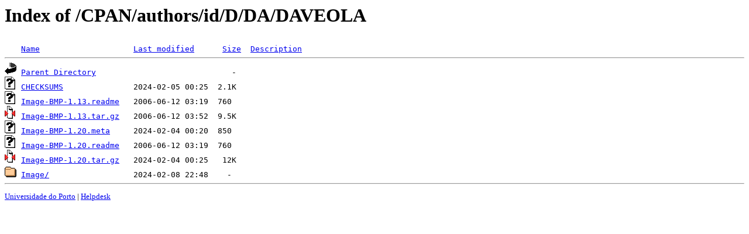

--- FILE ---
content_type: text/html;charset=UTF-8
request_url: https://mirrors.fe.up.pt/CPAN/authors/id/D/DA/DAVEOLA/
body_size: 603
content:
<!DOCTYPE HTML PUBLIC "-//W3C//DTD HTML 3.2 Final//EN">
<html>
 <head>
  <title>Index of /CPAN/authors/id/D/DA/DAVEOLA</title>
 </head>
 <body>
<h1>Index of /CPAN/authors/id/D/DA/DAVEOLA</h1>
<pre><img src="/icons/blank.gif" alt="Icon "> <a href="?C=N;O=D">Name</a>                    <a href="?C=M;O=A">Last modified</a>      <a href="?C=S;O=A">Size</a>  <a href="?C=D;O=A">Description</a><hr><img src="/icons/back.gif" alt="[PARENTDIR]"> <a href="/CPAN/authors/id/D/DA/">Parent Directory</a>                             -   
<img src="/icons/unknown.gif" alt="[   ]"> <a href="CHECKSUMS">CHECKSUMS</a>               2024-02-05 00:25  2.1K  
<img src="/icons/unknown.gif" alt="[   ]"> <a href="Image-BMP-1.13.readme">Image-BMP-1.13.readme</a>   2006-06-12 03:19  760   
<img src="/icons/compressed.gif" alt="[   ]"> <a href="Image-BMP-1.13.tar.gz">Image-BMP-1.13.tar.gz</a>   2006-06-12 03:52  9.5K  
<img src="/icons/unknown.gif" alt="[   ]"> <a href="Image-BMP-1.20.meta">Image-BMP-1.20.meta</a>     2024-02-04 00:20  850   
<img src="/icons/unknown.gif" alt="[   ]"> <a href="Image-BMP-1.20.readme">Image-BMP-1.20.readme</a>   2006-06-12 03:19  760   
<img src="/icons/compressed.gif" alt="[   ]"> <a href="Image-BMP-1.20.tar.gz">Image-BMP-1.20.tar.gz</a>   2024-02-04 00:25   12K  
<img src="/icons/folder.gif" alt="[DIR]"> <a href="Image/">Image/</a>                  2024-02-08 22:48    -   
<hr></pre>
<small>
<div>
<a href="http://www.up.pt" target="_blank">Universidade do Porto</a> | <a href="mailto:helpdesk@up.pt" target="_blank">Helpdesk</a> <br/>
</div>
</small>
</body>
</html>

